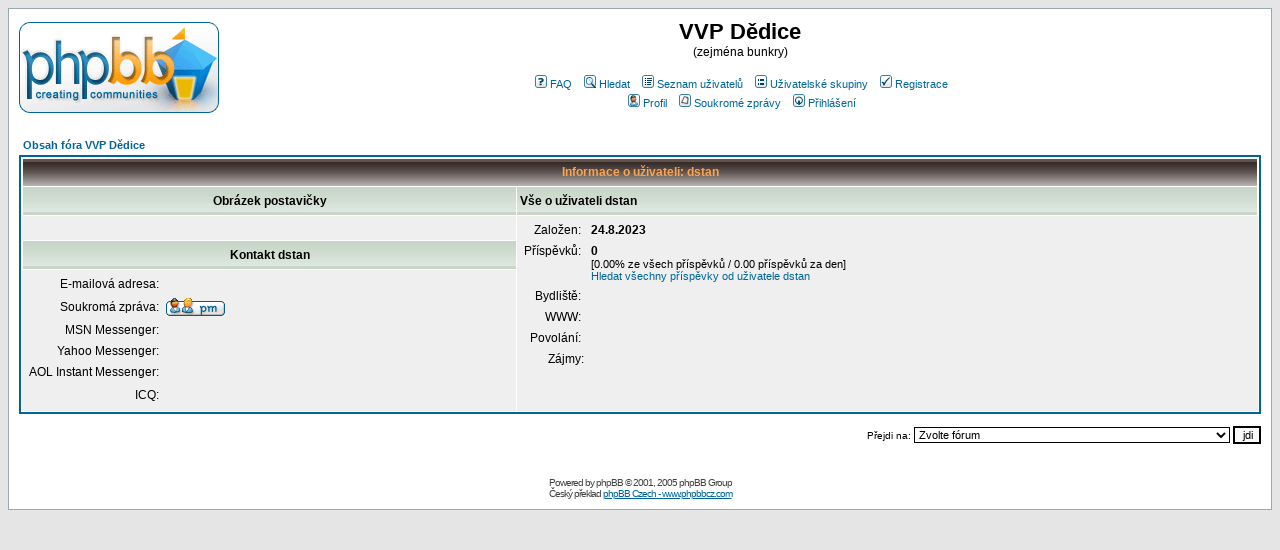

--- FILE ---
content_type: text/html
request_url: http://forum.vvpdedice.net/profile.php?mode=viewprofile&u=157&sid=0900045b00d59f613266ef7cf6b491f6
body_size: 20706
content:
<!DOCTYPE HTML PUBLIC "-//W3C//DTD HTML 4.01 Transitional//EN">
<html dir="ltr">
<head>
<meta http-equiv="Content-Type" content="text/html; charset=Windows-1250">
<meta http-equiv="Content-Style-Type" content="text/css">

<link rel="top" href="./index.php?sid=1eb4cb32cf12b3d9971e27da420cace8" title="Obsah fóra VVP Dědice" />
<link rel="search" href="./search.php?sid=1eb4cb32cf12b3d9971e27da420cace8" title="Hledat" />
<link rel="help" href="./faq.php?sid=1eb4cb32cf12b3d9971e27da420cace8" title="FAQ" />
<link rel="author" href="./memberlist.php?sid=1eb4cb32cf12b3d9971e27da420cace8" title="Seznam uživatelů" />
<link rel="chapter forum" href="viewforum.php?f=4&amp;sid=1eb4cb32cf12b3d9971e27da420cace8" title="Diskuze o VVP" />
<link rel="chapter forum" href="viewforum.php?f=8&amp;sid=1eb4cb32cf12b3d9971e27da420cace8" title="Historie" />
<link rel="chapter forum" href="viewforum.php?f=10&amp;sid=1eb4cb32cf12b3d9971e27da420cace8" title="Zajímavosti a neznámé objekty" />
<link rel="chapter forum" href="viewforum.php?f=11&amp;sid=1eb4cb32cf12b3d9971e27da420cace8" title="Akce, srazy, průzkumy" />
<link rel="chapter forum" href="viewforum.php?f=20&amp;sid=1eb4cb32cf12b3d9971e27da420cace8" title="Armáda ČR a ČSR" />
<link rel="chapter forum" href="viewforum.php?f=12&amp;sid=1eb4cb32cf12b3d9971e27da420cace8" title="Nezařazené" />
<link rel="chapter forum" href="viewforum.php?f=6&amp;sid=1eb4cb32cf12b3d9971e27da420cace8" title="Čs. objekty ve VVP" />
<link rel="chapter forum" href="viewforum.php?f=7&amp;sid=1eb4cb32cf12b3d9971e27da420cace8" title="Čs. objekty mimo VVP" />
<link rel="chapter forum" href="viewforum.php?f=5&amp;sid=1eb4cb32cf12b3d9971e27da420cace8" title="Pixle ve VVP Dědice" />
<link rel="chapter forum" href="viewforum.php?f=3&amp;sid=1eb4cb32cf12b3d9971e27da420cace8" title="Pixle v okolí VVP Dědice" />
<link rel="chapter forum" href="viewforum.php?f=24&amp;sid=1eb4cb32cf12b3d9971e27da420cace8" title="Pixle v ČR jinde - Benešov" />
<link rel="chapter forum" href="viewforum.php?f=23&amp;sid=1eb4cb32cf12b3d9971e27da420cace8" title="Pixle v ČR jinde - Brdy" />
<link rel="chapter forum" href="viewforum.php?f=22&amp;sid=1eb4cb32cf12b3d9971e27da420cace8" title="Pixle v ČR jinde - Milovice" />
<link rel="chapter forum" href="viewforum.php?f=18&amp;sid=1eb4cb32cf12b3d9971e27da420cace8" title="Pixle v ČR jinde" />
<link rel="chapter forum" href="viewforum.php?f=19&amp;sid=1eb4cb32cf12b3d9971e27da420cace8" title="Pixle - obecně" />
<link rel="chapter forum" href="viewforum.php?f=15&amp;sid=1eb4cb32cf12b3d9971e27da420cace8" title="Plkárna" />
<link rel="chapter forum" href="viewforum.php?f=13&amp;sid=1eb4cb32cf12b3d9971e27da420cace8" title="Provozní informace" />

<title>VVP Dědice :: Prohlíží nastavení</title>
<!-- link rel="stylesheet" href="templates/subSilver/" type="text/css" -->
<style type="text/css">
<!--
/*
  The original subSilver Theme for phpBB version 2+
  Created by subBlue design
  http://www.subBlue.com

  NOTE: These CSS definitions are stored within the main page body so that you can use the phpBB2
  theme administration centre. When you have finalised your style you could cut the final CSS code
  and place it in an external file, deleting this section to save bandwidth.
*/

/* General page style. The scroll bar colours only visible in IE5.5+ */
body {
	background-color: #E5E5E5;
	scrollbar-face-color: #DEE3E7;
	scrollbar-highlight-color: #FFFFFF;
	scrollbar-shadow-color: #DEE3E7;
	scrollbar-3dlight-color: #D1D7DC;
	scrollbar-arrow-color:  #006699;
	scrollbar-track-color: #EFEFEF;
	scrollbar-darkshadow-color: #98AAB1;
}

/* General font families for common tags */
font,th,td,p { font-family: Verdana, Arial, Helvetica, sans-serif }
a:link,a:active,a:visited { color : #006699; }
a:hover		{ text-decoration: underline; color : #DD6900; }
hr	{ height: 0px; border: solid #D1D7DC 0px; border-top-width: 1px;}

/* This is the border line & background colour round the entire page */
.bodyline	{ background-color: #FFFFFF; border: 1px #98AAB1 solid; }

/* This is the outline round the main forum tables */
.forumline	{ background-color: #FFFFFF; border: 2px #006699 solid; }

/* Main table cell colours and backgrounds */
td.row1	{ background-color: #EFEFEF; }
td.row2	{ background-color: #DEE3E7; }
td.row3	{ background-color: #D1D7DC; }

/*
  This is for the table cell above the Topics, Post & Last posts on the index.php page
  By default this is the fading out gradiated silver background.
  However, you could replace this with a bitmap specific for each forum
*/
td.rowpic {
		background-color: #FFFFFF;
		background-image: url(templates/subSilver/images/cellpic2.jpg);
		background-repeat: repeat-y;
}

/* Header cells - the blue and silver gradient backgrounds */
th	{
	color: #FFA34F; font-size: 11px; font-weight : bold;
	background-color: #006699; height: 25px;
	background-image: url(templates/subSilver/images/cellpic3.gif);
}

td.cat,td.catHead,td.catSides,td.catLeft,td.catRight,td.catBottom {
			background-image: url(templates/subSilver/images/cellpic1.gif);
			background-color:#D1D7DC; border: #FFFFFF; border-style: solid; height: 28px;
}

/*
  Setting additional nice inner borders for the main table cells.
  The names indicate which sides the border will be on.
  Don't worry if you don't understand this, just ignore it :-)
*/
td.cat,td.catHead,td.catBottom {
	height: 29px;
	border-width: 0px 0px 0px 0px;
}
th.thHead,th.thSides,th.thTop,th.thLeft,th.thRight,th.thBottom,th.thCornerL,th.thCornerR {
	font-weight: bold; border: #FFFFFF; border-style: solid; height: 28px;
}
td.row3Right,td.spaceRow {
	background-color: #D1D7DC; border: #FFFFFF; border-style: solid;
}

th.thHead,td.catHead { font-size: 12px; border-width: 1px 1px 0px 1px; }
th.thSides,td.catSides,td.spaceRow	 { border-width: 0px 1px 0px 1px; }
th.thRight,td.catRight,td.row3Right	 { border-width: 0px 1px 0px 0px; }
th.thLeft,td.catLeft	  { border-width: 0px 0px 0px 1px; }
th.thBottom,td.catBottom  { border-width: 0px 1px 1px 1px; }
th.thTop	 { border-width: 1px 0px 0px 0px; }
th.thCornerL { border-width: 1px 0px 0px 1px; }
th.thCornerR { border-width: 1px 1px 0px 0px; }

/* The largest text used in the index page title and toptic title etc. */
.maintitle	{
	font-weight: bold; font-size: 22px; font-family: "Trebuchet MS",Verdana, Arial, Helvetica, sans-serif;
	text-decoration: none; line-height : 120%; color : #000000;
}

/* General text */
.gen { font-size : 12px; }
.genmed { font-size : 11px; }
.gensmall { font-size : 10px; }
.gen,.genmed,.gensmall { color : #000000; }
a.gen,a.genmed,a.gensmall { color: #006699; text-decoration: none; }
a.gen:hover,a.genmed:hover,a.gensmall:hover	{ color: #DD6900; text-decoration: underline; }

/* The register, login, search etc links at the top of the page */
.mainmenu		{ font-size : 11px; color : #000000 }
a.mainmenu		{ text-decoration: none; color : #006699;  }
a.mainmenu:hover{ text-decoration: underline; color : #DD6900; }

/* Forum category titles */
.cattitle		{ font-weight: bold; font-size: 12px ; letter-spacing: 1px; color : #006699}
a.cattitle		{ text-decoration: none; color : #006699; }
a.cattitle:hover{ text-decoration: underline; }

/* Forum title: Text and link to the forums used in: index.php */
.forumlink		{ font-weight: bold; font-size: 12px; color : #006699; }
a.forumlink 	{ text-decoration: none; color : #006699; }
a.forumlink:hover{ text-decoration: underline; color : #DD6900; }

/* Used for the navigation text, (Page 1,2,3 etc) and the navigation bar when in a forum */
.nav			{ font-weight: bold; font-size: 11px; color : #000000;}
a.nav			{ text-decoration: none; color : #006699; }
a.nav:hover		{ text-decoration: underline; }

/* titles for the topics: could specify viewed link colour too */
.topictitle,h1,h2	{ font-weight: bold; font-size: 11px; color : #000000; }
a.topictitle:link   { text-decoration: none; color : #006699; }
a.topictitle:visited { text-decoration: none; color : #5493B4; }
a.topictitle:hover	{ text-decoration: underline; color : #DD6900; }

/* Name of poster in viewmsg.php and viewtopic.php and other places */
.name			{ font-size : 11px; color : #000000;}

/* Location, number of posts, post date etc */
.postdetails		{ font-size : 10px; color : #000000; }

/* The content of the posts (body of text) */
.postbody { font-size : 12px; line-height: 18px}
a.postlink:link	{ text-decoration: none; color : #006699 }
a.postlink:visited { text-decoration: none; color : #5493B4; }
a.postlink:hover { text-decoration: underline; color : #DD6900}

/* Quote & Code blocks */
.code {
	font-family: Courier, \'Courier New\', sans-serif; font-size: 11px; color: #006600;
	background-color: #FAFAFA; border: #D1D7DC; border-style: solid;
	border-left-width: 1px; border-top-width: 1px; border-right-width: 1px; border-bottom-width: 1px
}

.quote {
	font-family: Verdana, Arial, Helvetica, sans-serif; font-size: 11px; color: #444444; line-height: 125%;
	background-color: #FAFAFA; border: #D1D7DC; border-style: solid;
	border-left-width: 1px; border-top-width: 1px; border-right-width: 1px; border-bottom-width: 1px
}

/* Copyright and bottom info */
.copyright		{ font-size: 10px; font-family: Verdana, Arial, Helvetica, sans-serif; color: #444444; letter-spacing: -1px;}
a.copyright		{ color: #444444; text-decoration: none;}
a.copyright:hover { color: #000000; text-decoration: underline;}

/* Form elements */
input,textarea, select {
	color : #000000;
	font: normal 11px Verdana, Arial, Helvetica, sans-serif;
	border-color : #000000;
}

/* The text input fields background colour */
input.post, textarea.post, select {
	background-color : #FFFFFF;
}

input { text-indent : 2px; }

/* The buttons used for bbCode styling in message post */
input.button {
	background-color : #EFEFEF;
	color : #000000;
	font-size: 11px; font-family: Verdana, Arial, Helvetica, sans-serif;
}

/* The main submit button option */
input.mainoption {
	background-color : #FAFAFA;
	font-weight : bold;
}

/* None-bold submit button */
input.liteoption {
	background-color : #FAFAFA;
	font-weight : normal;
}

/* This is the line in the posting page which shows the rollover
  help line. This is actually a text box, but if set to be the same
  colour as the background no one will know ;)
*/
.helpline { background-color: #DEE3E7; border-style: none; }

/* Import the fancy styles for IE only (NS4.x doesn't use the @import function) */
@import url("templates/subSilver/formIE.css");
-->
</style>
</head>
<body bgcolor="#E5E5E5" text="#000000" link="#006699" vlink="#5493B4">

<a name="top"></a>

<table width="100%" cellspacing="0" cellpadding="10" border="0" align="center">
	<tr>
		<td class="bodyline"><table width="100%" cellspacing="0" cellpadding="0" border="0">
			<tr>
				<td><a href="index.php?sid=1eb4cb32cf12b3d9971e27da420cace8"><img src="templates/subSilver/images/logo_phpBB.gif" border="0" alt="Obsah fóra VVP Dědice" vspace="1" /></a></td>
				<td align="center" width="100%" valign="middle"><span class="maintitle">VVP Dědice</span><br /><span class="gen">(zejména bunkry)<br />&nbsp; </span>
				<table cellspacing="0" cellpadding="2" border="0">
					<tr>
						<td align="center" valign="top" nowrap="nowrap"><span class="mainmenu">&nbsp;<a href="faq.php?sid=1eb4cb32cf12b3d9971e27da420cace8" class="mainmenu"><img src="templates/subSilver/images/icon_mini_faq.gif" width="12" height="13" border="0" alt="FAQ" hspace="3" />FAQ</a>&nbsp; &nbsp;<a href="search.php?sid=1eb4cb32cf12b3d9971e27da420cace8" class="mainmenu"><img src="templates/subSilver/images/icon_mini_search.gif" width="12" height="13" border="0" alt="Hledat" hspace="3" />Hledat</a>&nbsp; &nbsp;<a href="memberlist.php?sid=1eb4cb32cf12b3d9971e27da420cace8" class="mainmenu"><img src="templates/subSilver/images/icon_mini_members.gif" width="12" height="13" border="0" alt="Seznam uživatelů" hspace="3" />Seznam uživatelů</a>&nbsp; &nbsp;<a href="groupcp.php?sid=1eb4cb32cf12b3d9971e27da420cace8" class="mainmenu"><img src="templates/subSilver/images/icon_mini_groups.gif" width="12" height="13" border="0" alt="Uživatelské skupiny" hspace="3" />Uživatelské skupiny</a>&nbsp;
						&nbsp;<a href="profile.php?mode=register&amp;sid=1eb4cb32cf12b3d9971e27da420cace8" class="mainmenu"><img src="templates/subSilver/images/icon_mini_register.gif" width="12" height="13" border="0" alt="Registrace" hspace="3" />Registrace</a>&nbsp;
						</span></td>
					</tr>
					<tr>
						<td height="25" align="center" valign="top" nowrap="nowrap"><span class="mainmenu">&nbsp;<a href="profile.php?mode=editprofile&amp;sid=1eb4cb32cf12b3d9971e27da420cace8" class="mainmenu"><img src="templates/subSilver/images/icon_mini_profile.gif" width="12" height="13" border="0" alt="Profil" hspace="3" />Profil</a>&nbsp; &nbsp;<a href="privmsg.php?folder=inbox&amp;sid=1eb4cb32cf12b3d9971e27da420cace8" class="mainmenu"><img src="templates/subSilver/images/icon_mini_message.gif" width="12" height="13" border="0" alt="Soukromé zprávy" hspace="3" />Soukromé zprávy</a>&nbsp; &nbsp;<a href="login.php?sid=1eb4cb32cf12b3d9971e27da420cace8" class="mainmenu"><img src="templates/subSilver/images/icon_mini_login.gif" width="12" height="13" border="0" alt="Přihlášení" hspace="3" />Přihlášení</a>&nbsp;</span></td>
					</tr>
				</table></td>
			</tr>
		</table>

		<br />


<table width="100%" cellspacing="2" cellpadding="2" border="0" align="center">
  <tr>
	<td align="left"><span class="nav"><a href="index.php?sid=1eb4cb32cf12b3d9971e27da420cace8" class="nav">Obsah fóra VVP Dědice</a></span></td>
  </tr>
</table>

<table class="forumline" width="100%" cellspacing="1" cellpadding="3" border="0" align="center">
  <tr>
	<th class="thHead" colspan="2" height="25" nowrap="nowrap">Informace o uživateli: dstan</th>
  </tr>
  <tr>
	<td class="catLeft" width="40%" height="28" align="center"><b><span class="gen">Obrázek postavičky</span></b></td>
	<td class="catRight" width="60%"><b><span class="gen">Vše o uživateli dstan</span></b></td>
  </tr>
  <tr>
	<td class="row1" height="6" valign="top" align="center"><br /><span class="postdetails"></span></td>
	<td class="row1" rowspan="3" valign="top"><table width="100%" border="0" cellspacing="1" cellpadding="3">
		<tr>
		  <td valign="middle" align="right" nowrap="nowrap"><span class="gen">Založen:&nbsp;</span></td>
		  <td width="100%"><b><span class="gen">24.8.2023</span></b></td>
		</tr>
		<tr>
		  <td valign="top" align="right" nowrap="nowrap"><span class="gen">Příspěvků:&nbsp;</span></td>
		  <td valign="top"><b><span class="gen">0</span></b><br /><span class="genmed">[0.00% ze všech příspěvků / 0.00 příspěvků za den]</span> <br /><span class="genmed"><a href="search.php?search_author=dstan&amp;sid=1eb4cb32cf12b3d9971e27da420cace8" class="genmed">Hledat všechny příspěvky od uživatele dstan</a></span></td>
		</tr>
		<tr>
		  <td valign="middle" align="right" nowrap="nowrap"><span class="gen">Bydliště:&nbsp;</span></td>
		  <td><b><span class="gen">&nbsp;</span></b></td>
		</tr>
		<tr>
		  <td valign="middle" align="right" nowrap="nowrap"><span class="gen">WWW:&nbsp;</span></td>
		  <td><span class="gen"><b>&nbsp;</b></span></td>
		</tr>
		<tr>
		  <td valign="middle" align="right" nowrap="nowrap"><span class="gen">Povolání:&nbsp;</span></td>
		  <td><b><span class="gen">&nbsp;</span></b></td>
		</tr>
		<tr>
		  <td valign="top" align="right" nowrap="nowrap"><span class="gen">Zájmy:</span></td>
		  <td> <b><span class="gen">&nbsp;</span></b></td>
		</tr>
	  </table>
	</td>
  </tr>
  <tr>
	<td class="catLeft" align="center" height="28"><b><span class="gen">Kontakt dstan </span></b></td>
  </tr>
  <tr>
	<td class="row1" valign="top"><table width="100%" border="0" cellspacing="1" cellpadding="3">
		<tr>
		  <td valign="middle" align="right" nowrap="nowrap"><span class="gen">E-mailová adresa:</span></td>
		  <td class="row1" valign="middle" width="100%"><b><span class="gen">&nbsp;</span></b></td>
		</tr>
		<tr>
		  <td valign="middle" nowrap="nowrap" align="right"><span class="gen">Soukromá zpráva:</span></td>
		  <td class="row1" valign="middle"><b><span class="gen"><a href="privmsg.php?mode=post&amp;u=157&amp;sid=1eb4cb32cf12b3d9971e27da420cace8"><img src="templates/subSilver/images/lang_english/icon_pm.gif" alt="Odeslat soukromou zprávu" title="Odeslat soukromou zprávu" border="0" /></a></span></b></td>
		</tr>
		<tr>
		  <td valign="middle" nowrap="nowrap" align="right"><span class="gen">MSN Messenger:</span></td>
		  <td class="row1" valign="middle"><span class="gen">&nbsp;</span></td>
		</tr>
		<tr>
		  <td valign="middle" nowrap="nowrap" align="right"><span class="gen">Yahoo Messenger:</span></td>
		  <td class="row1" valign="middle"><span class="gen"></span></td>
		</tr>
		<tr>
		  <td valign="middle" nowrap="nowrap" align="right"><span class="gen">AOL Instant Messenger:</span></td>
		  <td class="row1" valign="middle"><span class="gen">&nbsp;</span></td>
		</tr>
		<tr>
		  <td valign="middle" nowrap="nowrap" align="right"><span class="gen">ICQ:</span></td>
		  <td class="row1"><script language="JavaScript" type="text/javascript"><!--

		if ( navigator.userAgent.toLowerCase().indexOf('mozilla') != -1 && navigator.userAgent.indexOf('5.') == -1 && navigator.userAgent.indexOf('6.') == -1 )
			document.write(' &nbsp;');
		else
			document.write('<table cellspacing="0" cellpadding="0" border="0"><tr><td nowrap="nowrap"><div style="position:relative;height:18px"><div style="position:absolute">&nbsp;</div><div style="position:absolute;left:3px;top:-1px">&nbsp;</div></div></td></tr></table>');

		  //--></script><noscript>&nbsp;</noscript></td>
		</tr>
	  </table>
	</td>
  </tr>
</table>

<table width="100%" border="0" cellspacing="0" cellpadding="0" align="center">
  <tr>
	<td align="right"><span class="nav"><br />
<form method="get" name="jumpbox" action="viewforum.php?sid=1eb4cb32cf12b3d9971e27da420cace8" onSubmit="if(document.jumpbox.f.value == -1){return false;}"><table cellspacing="0" cellpadding="0" border="0">
	<tr>
		<td nowrap="nowrap"><span class="gensmall">Přejdi na:&nbsp;<select name="f" onchange="if(this.options[this.selectedIndex].value != -1){ forms['jumpbox'].submit() }"><option value="-1">Zvolte fórum</option><option value="-1">&nbsp;</option><option value="-1">Obecné diskuze</option><option value="-1">----------------</option><option value="4">Diskuze o VVP</option><option value="8">Historie</option><option value="10">Zajímavosti a neznámé objekty</option><option value="11">Akce, srazy, průzkumy</option><option value="20">Armáda ČR a ČSR</option><option value="12">Nezařazené</option><option value="-1">&nbsp;</option><option value="-1">Československé objekty - období V.T. u Vyškova 1934-1939</option><option value="-1">----------------</option><option value="6">Čs. objekty ve VVP</option><option value="7">Čs. objekty mimo VVP</option><option value="-1">&nbsp;</option><option value="-1">Německé objekty</option><option value="-1">----------------</option><option value="5">Pixle ve VVP Dědice</option><option value="3">Pixle v okolí VVP Dědice</option><option value="24">Pixle v ČR jinde - Benešov</option><option value="23">Pixle v ČR jinde - Brdy</option><option value="22">Pixle v ČR jinde - Milovice</option><option value="18">Pixle v ČR jinde</option><option value="19">Pixle - obecně</option><option value="-1">&nbsp;</option><option value="-1">Ostatní</option><option value="-1">----------------</option><option value="15">Plkárna</option><option value="-1">&nbsp;</option><option value="-1">Naše stránky</option><option value="-1">----------------</option><option value="13">Provozní informace</option></select><input type="hidden" name="sid" value="1eb4cb32cf12b3d9971e27da420cace8" />&nbsp;<input type="submit" value="jdi" class="liteoption" /></span></td>
	</tr>
</table></form>

</span></td>
  </tr>
</table>


<div align="center"><span class="copyright"><br /><br />
<!--
	We request you retain the full copyright notice below including the link to www.phpbb.com.
	This not only gives respect to the large amount of time given freely by the developers
	but also helps build interest, traffic and use of phpBB 2.0. If you cannot (for good
	reason) retain the full copyright we request you at least leave in place the
	Powered by phpBB line, with phpBB linked to www.phpbb.com. If you refuse
	to include even this then support on our forums may be affected.

	The phpBB Group : 2002
// -->
Powered by <a href="http://www.phpbb.com/" target="_phpbb" class="copyright">phpBB</a> &copy; 2001, 2005 phpBB Group<br />Český překlad <a href="http://www.phpbbcz.com" target="_blank">phpBB Czech - www.phpbbcz.com</a></span></div>
		</td>
	</tr>
</table>

</body>
</html>

